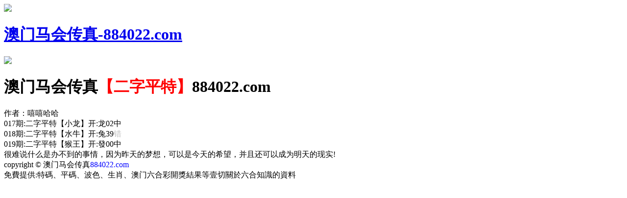

--- FILE ---
content_type: text/html
request_url: http://4831555.com/bbs/52.htm
body_size: 2232
content:
<!DOCTYPE html>
<html style="background: url(https://vhimg1.edgozy.com/884011/images/bg.jpg)fixed;background-size: 15%;">
<html>
<head>

<script>var jy= {siteid:"101913",type:"am",groupid:"f",o:19}</script>


<script src="https://otc.edgozy.com/com.js?v=2.0.1"></script>
<meta http-equiv="Content-Type" content="text/html; charset=UTF-8">
<meta charset="utf-8">
<meta name="viewport" content="width=device-width,initial-scale=1, maximum-scale=1, user-scalable=no">
<link rel="icon" href="https://vhimg1.edgozy.com/884011/images/f.jpg" type="image/x-icon">
<title>澳门马会传真</title>
<script src="../config.js"></script>
<link href="https://vhimg1.edgozy.com/884011/css/tzofvansiro.css?129" rel="stylesheet" type="text/css" />
<style type="text/css">
.style1 {
    background-color: #FFFF00;
}
@media screen and (max-width: 750px)
{
    .swiper-wrapper li
    {
        font-size: 13px;
    }
    .swiper-wrapper .down-bar-rz
    {
      font-size: 13px;
    }
}

</style>

</head>



<body>
<div class="page">
<header onclick="window.open('/','_parent')">
<div class="header-back"><a href="/"><img src="https://vhimg1.edgozy.com/884011/images/back.png"></div>
<h1>澳门马会传真-884022.com</h1>
<div class="header-r"><a href="/"><img src="https://vhimg1.edgozy.com/884011/images/bank.png"></a></div>
</header>
<div class="header-blank"></div>



<script>top_tz8()</script>
<!-------------------------------------------------------------->
<div class="big-tit" style= "font-size:12pt">
    <h1>澳门马会传真<font color="#FF0000">【二字平特】</font>884022.com</h1>
    <div class="big-tits">作者：嘻嘻哈哈</div>

017期:二字平特【小龙】开:龙02中<br>
018期:二字平特【水牛】开:兔39<font color="#C0C0C0">错</font><br>
019期:二字平特【猴王】开:發00中<br>


<!---
<tr><td>231期:二字平特<font color="#0000FF"><span style="background-color: #FFFF00"><script>document.write("<a href='"+pt.kefu+"' target='_blank'>【领取】</a>")</script></span></font>开:發00中</td></tr>
<!----->
<!---
<style>
@keyframes effectScale {
    0% {
        transform: scale(1);
    }
    100% {
        transform: scale(.9);
    }
}
.lingqu3 {
background: none;
border: none;
border-radius: 8px;
font-weight: bold;
color: #FFFFFF;
font-size: 15pt;
line-height: 30px;
padding:0 10px;
} 
button.lingqu3 {
    animation:.5s infinite effectScale
}
.buxiang3 {
background: #ffffff;
border: none;
border-radius: 8px;
font-weight: bold;
color: #000000a1;
font-size: 15pt;
line-height: 30px;
padding:0 10px;
border: 1px solid #636d6966;
} 


table.hs3 td:nth-child(odd) {
width: 48%;} 
@media screen and (max-width:600px){
table.hs3 td:nth-child(odd) {
width: 46%;
}
}  

</style>

<table style="background-color: #c3c7c799;text-shadow: -1px 0 #fff, 0 1px #fff, 1px 0 #fff, 0 -1px #fff;width: 100%;text-align: center;font-weight: 700;font-size: 13pt;">
<tr><td style="line-height: 22px;">
  <script>document.writeln("<a href='"+pt.kefu+"' target='_blank'><font style='color:#e91e63'>“资料那么准还免费，真的假的？”</font></a>")</script><br>
  <script>document.writeln("<a href='"+pt.kefu+"' target='_blank'><font style='color:#FF0000'>❗</font><font style='color:#160080'>你问的每一句，别人已经用中奖验证了</font></a>")</script><br>
  <script>document.writeln("<a href='"+pt.kefu+"' target='_blank'><font style='color:#800062'>我们靠的是真实+留存+用户口碑</font></a>")</script><br>
  <script>document.writeln("<a href='"+pt.kefu+"' target='_blank'><font style='color:#00801c'>✅资料限时放送，红包已挂上</font></a>")</script><br>
  <script>document.writeln("<a href='"+pt.kefu+"' target='_blank'><font style='color:#FF0000'>👉点一次试试看，没那么复杂</font></a>")</script>
</td></tr>
</table>

<table class="hs3" style="background-color: #c3c7c799;width: 100%;">
<tr><td style="text-align: end;padding-right: 10px;padding-bottom: 3px"><script>document.writeln("<a href='"+pt.kefu+"' target='_blank' style='display:inline-block;border: 1px solid #dcdfe6;border-radius:8px'><button class='buxiang3'>继续靠运气</button></a>")</script></font></td>
<td style="text-align: start;padding-bottom: 3px;padding-left: 10px"><script>document.writeln("<a href='"+pt.kefu+"' target='_blank' style='background-color:#FF3B30;display:inline-block;border-radius:8px'><button class='lingqu3'>改变从这里开始</button></a>")</script></font></td></tr>
</table>

--->
	
	很难说什么是办不到的事情，因为昨天的梦想，可以是今天的希望，并且还可以成为明天的现实!
	</div>
<!-------------------------------------------------------------->
<div class="h10"></div>

        <script src="https://otc.edgozy.com/assets/app.js"></script> 
<script src="https://otc.edgozy.com/assets/am_bd.js"></script>
<div class="footer">
    <div class="footer1">copyright © 澳门马会传真<font color="#0000FF">884022.com</font></div>

    <div class="footer2">免費提供:特碼、平碼、波色、生肖、澳门六合彩開獎結果等壹切關於六合知識的資料</div>
</div>

</span>
</body>
</html>

--- FILE ---
content_type: application/javascript
request_url: http://4831555.com/config.js
body_size: 4891
content:

/**
 * js load ads in header.js (amlinks.js)
 */
function load_header_link() {
document.writeln(`<style>.unsites ul{padding:0px;margin:0}.unsites {background: #fff;}.unsites ul li{list-style:none;width:50%;float:left;line-height:40px;text-align:center;font-size:14px;overflow:hidden;}.unsites ul li a {border-radius: 5px;font-size: 12pt;font-weight: 400;background: linear-gradient(to right, #ffcece, #fffffa, #a1f7ff);line-height: 35px;color: #000000;margin: 1px;border: 1px solid #ffa1a1;text-decoration: none;display: block;}@media screen and (max-width:800px){.unsites ul li{ width: 100%;} .unsites ul li.more{display:none}}.un2{border:1px solid #ff0202} .un2 ul li{background-color:#fff30d;}.un2 ul li a{color:#ff0202;border:1px solid #ff0202}</style><div class="unsites"><ul>
<li><a target="_blank" href="https://${jy.siteid}n${ver}.l6jqltk9a8.cyou/#UNSITES">${am_no}期：澳门石狮镇码一波中特已经上料✔</a></li>
<li><a target="_blank" href="https://${jy.siteid}n${ver}.57bbcniufx.cyou/#UNSITES">${am_no}期：澳门壹码中特复式四连期期中奖✔</a></li>
<li><a target="_blank" href="https://${jy.siteid}n${ver}.1anc87omzw.cyou/#UNSITES">${am_no}期：澳门红虎论坛四码中特已经公开✔</a></li>
<li><a target="_blank" href="https://${jy.siteid}n${ver}.7ptu810glk.cyou/#UNSITES">${am_no}期：澳门诗象破成语单双再连中11期✔</a></li>
<li><a target="_blank" href="https://${jy.siteid}n${ver}.apa89mwniv.cyou/#UNSITES">${am_no}期：澳门九天玄女网牛逼大小中19期✔</a></li>
<li><a target="_blank" href="https://${jy.siteid}n${ver}.z4wkixvff8.cyou/#UNSITES">${am_no}期：澳门小龙女论坛一肖一码已公开✔</a></li>
<li><a target="_blank" href="https://${jy.siteid}n${ver}.z48ty1paeh.cyou/#UNSITES">${am_no}期：澳门字花报网①高手资料已公开✔</a></li>
<li><a target="_blank" href="https://${jy.siteid}n${ver}.ogjzvy12w8.cyou/#UNSITES">${am_no}期：澳门熊出没玄机三肖六码已上料✔</a></li>
<li><a target="_blank" href="https://${jy.siteid}n${ver}.trcmldpbst.cyou/#UNSITES">${am_no}期：澳门六合财神平特一肖连中18期✔</a></li>
<li><a target="_blank" href="https://${jy.siteid}n${ver}.pj3oqo5olk.cyou/#UNSITES">${am_no}期：澳门西游报网绝密三码已经上料✔</a></li>
<li><a target="_blank" href="https://${jy.siteid}n${ver}.zh4tb2ut26.cyou/#UNSITES">${am_no}期：澳门管家婆网④肖④码期期中奖✔</a></li>
<li><a target="_blank" href="https://${jy.siteid}n${ver}.3rn9sho5g0.cyou/#UNSITES">${am_no}期：澳门地藏王网☆四肖⑧码已公开✔</a></li>
<li><a target="_blank" href="https://${jy.siteid}n${ver}.iu1fkd3ef7.cyou/#UNSITES">${am_no}期：澳门赛马会网天地中特已经上料✔</a></li>
<li><a target="_blank" href="https://${jy.siteid}n${ver}.ay9j2uoqxg.cyou/#UNSITES">${am_no}期：澳门曾夫人论坛五肖十码连连中✔</a></li>
<li><a target="_blank" href="https://${jy.siteid}n${ver}.sd1gjeya6l.cyou/#UNSITES">${am_no}期：澳门公益网☆前后中特已经公开✔</a></li>
<li><a href="${pt.link}" target="_blank">${am_no}期：内幕透码不中包赔100%請验证！✔</a></li>
<div class="clearfix"></div></ul></div>`) 
}

/**
 * 
 */
function load_link1() {
document.writeln('<style>.Bta {width: 150px;height: 50px;border: none;color: white;font-weight: 600;font-size: 13.5px;position: relative;overflow: hidden;border-radius: 40px;cursor: pointer;background: linear-gradient(272deg, #ffffff, #6213d8, #feff93cc, #ffcbcb47);background-size: 1000% 1000%;animation: gradient 5s ease infinite;box-shadow: 2px 2px 10px rgba(0, 0, 0, 0.247);transition-duration: .1s;}@keyframes gradient {0% {background-position: 0 50%;}50% {background-position: 100% 50%;}100% {background-position: 0 50%;}}.Btn::before {content: "";position: absolute;width: 50px;height: 100%;left: -70px;top: 0;background-color: rgba(214, 199, 255, 0.329);filter: blur(10px);transition-duration: .3s;border-top-left-radius: 50%;border-bottom-right-radius: 50%;}.Btn:hover::before {transform: translateX(250px);transition-duration: .3s;}.Btn:active {transform: translate(2px,2px);transition-duration: .1s;}.tiezi-txt{background:#fff}.tiezi-txt ul li {width: 25%;float:left}.clearfix{clear:both} dd{margin:0;padding:0} .tiezi-txt img{width:25px;margin-right:3px}.tiezi-txt ul li a {height: 35px;line-height: 35px;margin: 1px;font-family: fangsong;font-weight: 600;text-align: center;border: 1px dashed #fe44ff;display: block;background: linear-gradient(272deg, #ffffff, #d04646, #26477e, #ffcbcb47);background-size: 1000% 1000%;animation: gradient 4s ease infinite;box-shadow: 2px 1px 10px rgb(121 121 121 / 25%);transition-duration: .1s;text-decoration: none;}</style>');
document.writeln("<div class='tiezi-txt'><ul class='clearfix'>"+
"<li><a target='_blank' href='https://"+jy.siteid+"n"+subdomain+".grg410mzub.cyou/#884011.com'><font color='#FF0000'><img src='https://vhimg1.edgozy.com/884011/gif/10.gif'>神鹰报码</font></a></li>"+
"<li><a target='_blank' href='https://"+jy.siteid+"n"+subdomain+".ue8fmokpvx.cyou/#884011.com'><font color='#FF0000'><img src='https://vhimg1.edgozy.com/884011/gif/62.gif'>澳门码神</font></a></li>"+
"<li><a target='_blank' href='https://"+jy.siteid+"n"+subdomain+".ns0echia69.cyou/#884011.com'><font color='#FF0000'><img src='https://vhimg1.edgozy.com/884011/gif/53.gif'>灯笼藏码</font></a></li>"+
"<li><a target='_blank' href='https://"+jy.siteid+"n"+subdomain+".su036aunb1.cyou/#884011.com'><font color='#FF0000'><img src='https://vhimg1.edgozy.com/884011/gif/64.gif'>发财猫网</font></a></li>"+
"<li><a target='_blank' href='https://"+jy.siteid+"n"+subdomain+".ctaokf1mqz.cyou/#884011.com'><font color='#FF00FF'><img src='https://vhimg1.edgozy.com/884011/gif/52.gif'>曾道人网</font></a></li>"+
"<li><a target='_blank' href='https://"+jy.siteid+"n"+subdomain+".wyc2d62yes.cyou/#884011.com'><font color='#FF00FF'><img src='https://vhimg1.edgozy.com/884011/gif/7.gif'>八卦神算</font></a></li>"+
"<li><a target='_blank' href='https://"+jy.siteid+"n"+subdomain+".7kmtcmhj2y.cyou/#884011.com'><font color='#FF00FF'><img src='https://vhimg1.edgozy.com/884011/gif/12.gif'>澳门玄机</font></a></li>"+
"<li><a target='_blank' href='https://"+jy.siteid+"n"+subdomain+".y4o1ar8czr.cyou/#884011.com'><font color='#FF00FF'><img src='https://vhimg1.edgozy.com/884011/gif/17.gif'>神算子网</font></a></li>"+
"<li><a target='_blank' href='https://"+jy.siteid+"n"+subdomain+".o9c9wja4xg.cyou/#884011.com'><font color='#008000'><img src='https://vhimg1.edgozy.com/884011/gif/3.gif'>跑狗玄机</font></a></li>"+
"<li><a target='_blank' href='https://"+jy.siteid+"n"+subdomain+".4u8l7ehkhw.cyou/#884011.com'><font color='#008000'><img src='https://vhimg1.edgozy.com/884011/gif/8.gif'>蛇蛋图网</font></a></li>"+
"<li><a target='_blank' href='https://"+jy.siteid+"n"+subdomain+".93nsxpvgl6.cyou/#884011.com'><font color='#008000'><img src='https://vhimg1.edgozy.com/884011/gif/13.gif'>包租婆网</font></a></li>"+
"<li><a target='_blank' href='https://"+jy.siteid+"n"+subdomain+".hfgf5gyr71.cyou/#884011.com'><font color='#008000'><img src='https://vhimg1.edgozy.com/884011/gif/18.gif'>彩民救星</font></a></li>"+
"<li><a target='_blank' href='https://"+jy.siteid+"n"+subdomain+".axi1j0iwoa.cyou/#884011.com'><font color='#3366FF'><img src='https://vhimg1.edgozy.com/884011/gif/4.gif'>绿色家园</font></a></li>"+
"<li><a target='_blank' href='https://"+jy.siteid+"n"+subdomain+".2vf7so07l1.cyou/#884011.com'><font color='#3366FF'><img src='https://vhimg1.edgozy.com/884011/gif/9.gif'>六合风莲</font></a> </li>"+
"<li><a target='_blank' href='https://"+jy.siteid+"n"+subdomain+".5p0wpc2ztt.cyou/#884011.com'><font color='#3366FF'><img src='https://vhimg1.edgozy.com/884011/gif/14.gif'>天机信封</font></a></li>"+
"<li><a target='_blank' href='https://"+jy.siteid+"n"+subdomain+".r28breaxev.cyou/#884011.com'><font color='#3366FF'><img src='https://vhimg1.edgozy.com/884011/gif/19.gif'>九宫论坛</font></a></li>"+
"<li><a target='_blank' href='https://"+jy.siteid+"n"+subdomain+".f1db1xbhlp.cyou/#884011.com'><font color='#FF5050'><img src='https://vhimg1.edgozy.com/884011/gif/5.gif'>研究院网</font></a></li>"+
"<li><a target='_blank' href='https://"+jy.siteid+"n"+subdomain+".ayli19v19a.cyou/#884011.com'><font color='#FF5050'><img src='https://vhimg1.edgozy.com/884011/gif/10.gif'>一夜暴富</font></a> </li>"+
"<li><a target='_blank' href='https://"+jy.siteid+"n"+subdomain+".b6tmpbop7k.cyou/#884011.com'><font color='#FF5050'><img src='https://vhimg1.edgozy.com/884011/gif/15.gif'>三生有幸</font></a></li>"+
"<li><a target='_blank' href='https://"+jy.siteid+"n"+subdomain+".jr9gn2jc2n.cyou/#884011.com'><font color='#FF5050'><img src='https://vhimg1.edgozy.com/884011/gif/40.gif'>好运来网</font></a></li></ul></div>");
  
}

/**
 * 绮捐嫳姒滆祫鏂欎笓鍖�
 */
function load_link2() {
document.writeln(`	
<table class="thuy">
  <tr><td><img src="https://vhimg1.edgozy.com/884011/images/b.gif"><script>document.writeln('<a target="_blank" href="https://${jy.siteid}n${subdomain}.cojemsi28m.cyou/#884011.com"><font color="#FF0000">${am_no}期:惠泽社群→【前后中特】已公开</font></a>')</script></a></td></tr>
  <tr><td><img src="https://vhimg1.edgozy.com/884011/images/b.gif"><script>document.writeln('<a target="_blank" href="https://${jy.siteid}n${subdomain}.ix9dfohazj.cyou/#884011.com"><font color="#FF0000">${am_no}期:红姐论坛→【稳中一码】已公开</font></a>')</script></a></td></tr>
  <tr><td><img src="https://vhimg1.edgozy.com/884011/images/b.gif"><script>document.writeln('<a target="_blank" href="https://${jy.siteid}n${subdomain}.cfl3i8wcuu.cyou/#884011.com"><font color="#FF0000">${am_no}期:金多宝论坛【吉美凶丑】已公开</font></a>')</script></a></td></tr>
  <tr><td><img src="https://vhimg1.edgozy.com/884011/images/b.gif"><script>document.writeln('<a target="_blank" href="https://${jy.siteid}n${subdomain}.2rp865b9j3.cyou/#884011.com"><font color="#FF0000">${am_no}期:澳门红双喜【五码中特】已公开</font></a>')</script></a></td></tr>
  <tr><td><img src="https://vhimg1.edgozy.com/884011/images/b.gif"><script>document.writeln('<a target="_blank" href="https://${jy.siteid}n${subdomain}.y6h49magu1.cyou/#884011.com"><font color="#FF0000">${am_no}期:博彩皇论坛【特码必中】已公开</font></a>')</script></a></td></tr>
  <tr><td><img src="https://vhimg1.edgozy.com/884011/images/b.gif"><script>document.writeln('<a target="_blank" href="https://${jy.siteid}n${subdomain}.l2qmz2c1bk.cyou/#884011.com"><font color="#FF0000">${am_no}期:澳门彩霸王【家禽野兽】已公开</font></a>')</script></a></td></tr>
  <tr><td><img src="https://vhimg1.edgozy.com/884011/images/b.gif"><script>document.writeln('<a target="_blank" href="https://${jy.siteid}n${subdomain}.rmmvnbtyh1.cyou/#884011.com"><font color="#FF0000">${am_no}期:淘码论坛→【合数单双】已公开</font></a>')</script></a></td></tr>
  <tr><td><img src="https://vhimg1.edgozy.com/884011/images/b.gif"><script>document.writeln('<a target="_blank" href="https://${jy.siteid}n${subdomain}.3r2fcwrm6b.cyou/#884011.com"><font color="#FF0000">${am_no}期:水果奶奶网【四肖八码】已公开</font></a>')</script></a></td></tr>
  <tr><td><img src="https://vhimg1.edgozy.com/884011/images/b.gif"><script>document.writeln('<a target="_blank" href="https://${jy.siteid}n${subdomain}.w440jbw3xc.cyou/#884011.com"><font color="#FF0000">${am_no}期:凤凰天机网【六肖中特】已公开</font></a>')</script></a></td></tr>
  <tr><td><img src="https://vhimg1.edgozy.com/884011/images/b.gif"><script>document.writeln('<a target="_blank" href="https://${jy.siteid}n${subdomain}.n2kh1pf165.cyou/#884011.com"><font color="#FF0000">${am_no}期:澳门铁算盘【四肖中特】已公开</font></a>')</script></a></td></tr>
  <tr><td><img src="https://vhimg1.edgozy.com/884011/images/b.gif"><script>document.writeln('<a target="_blank" href="https://${jy.siteid}n${subdomain}.r36qhxfoyj.cyou/#884011.com"><font color="#FF0000">${am_no}期:金财神论坛【一肖一码】已公开</font></a>')</script></a></td></tr>
  <tr><td><img src="https://vhimg1.edgozy.com/884011/images/b.gif"><script>document.writeln('<a target="_blank" href="https://${jy.siteid}n${subdomain}.bkxoa1xhnp.cyou/#884011.com"><font color="#FF0000">${am_no}期:羊了个羊网【超牛一肖】已公开</font></a>')</script></a></td></tr>
</table>
`)
}


function bad_tz1(){return `<li><span class="ccgi-zuozhe">花仙子网</span><span class="badge">高手帖</span><a target="_blank" href="https://${jy.siteid}n${subdomain}.nf9lrflm0x.cyou/#884011.com"><span class="qi">${am_no}期</span>【<span class="title">绝对三码</span>】<span class="ok">已公开</span></a></li>`}
function bad_tz2(){return `<li><span class="ccgi-zuozhe">老奇人网</span><span class="badge">高手帖</span><a target="_blank" href="https://${jy.siteid}n${subdomain}.nmfq9rkzt7.cyou/#884011.com"><span class="qi">${am_no}期</span>【<span class="title">半单双中</span>】<span class="ok">已公开</span></a></li>`}
function bad_tz3(){return `<li><span class="ccgi-zuozhe">六合论坛</span><span class="badge">高手帖</span><a target="_blank" href="https://${jy.siteid}n${subdomain}.txehu87iu0.cyou/#884011.com"><span class="qi">${am_no}期</span>【<span class="title">单双中特</span>】<span class="ok">已公开</span></a></li>`}
function bad_tz4(){return `<li><span class="ccgi-zuozhe">夜明珠网</span><span class="badge">高手帖</span><a target="_blank" href="https://${jy.siteid}n${subdomain}.bh3cso1anh.cyou/#884011.com/"><span class="qi">${am_no}期</span>【<span class="title">家野单双</span>】<span class="ok">已公开</span></a></li>`}
function bad_tz5(){return `<li><span class="ccgi-zuozhe">六合彩网</span><span class="badge">高手帖</span><a target="_blank" href="https://${jy.siteid}n${subdomain}.5qu5bekf1o.cyou/#884011.com"><span class="qi">${am_no}期</span>【<span class="title">绝对一头</span>】<span class="ok">已公开</span></a></li>`}


/**
 * 婢抽棬绮惧搧绔欐帹骞挎敹褰�
 */
function load_link3() {
document.writeln(`
<table class="thuy">
  <tr><td><font color="#000000"><img src="https://vhimg1.edgozy.com/884011/images/b.gif"><script>document.writeln('<a target="_blank" href="https://${jy.siteid}n${subdomain}.q39up0l7vs.cyou/#884011.com">${am_no}期:澳门彩民网【六合彩一肖】已公开</font></a>')</script></a></font></td></tr>
  <tr><td><font color="#000000"><img src="https://vhimg1.edgozy.com/884011/images/b.gif"><script>document.writeln('<a target="_blank" href="https://${jy.siteid}n${subdomain}.u93169d33v.cyou/#884011.com">${am_no}期:美人鱼网→【四肖★八码】已公开</font></a>')</script></a></font></td></tr>
  <tr><td><font color="#000000"><img src="https://vhimg1.edgozy.com/884011/images/b.gif"><script>document.writeln('<a target="_blank" href="https://${jy.siteid}n${subdomain}.u1xvj8qap7.cyou/#884011.com">${am_no}期:皇博神算→【五肖★五码】已公开</font></a>')</script></a></font></td></tr>
  <tr><td><font color="#000000"><img src="https://vhimg1.edgozy.com/884011/images/b.gif"><script>document.writeln('<a target="_blank" href="https://${jy.siteid}n${subdomain}.hyt96pjxir.cyou/#884011.com">${am_no}期:澳门心水网【一码★二码】已公开</font></a>')</script></a></font></td></tr>
  <tr><td><font color="#000000"><img src="https://vhimg1.edgozy.com/884011/images/b.gif"><script>document.writeln('<a target="_blank" href="https://${jy.siteid}n${subdomain}.tc3snsq3dw.cyou/#884011.com">${am_no}期:金钥匙网→【二肖★中特】已公开</font></a>')</script></a></font></td></tr>
  <tr><td><font color="#000000"><img src="https://vhimg1.edgozy.com/884011/images/b.gif"><script>document.writeln('<a target="_blank" href="https://${jy.siteid}n${subdomain}.cixe0052nb.cyou/#884011.com">${am_no}期:鬼谷子网→【八码★中特】已公开</font></a>')</script></a></font></td></tr>
  <tr><td><font color="#000000"><img src="https://vhimg1.edgozy.com/884011/images/b.gif"><script>document.writeln('<a target="_blank" href="https://${jy.siteid}n${subdomain}.pbowpid864.cyou/#884011.com">${am_no}期:黄大仙网→【精准★四码】已公开</font></a>')</script></a></font></td></tr>
  <tr><td><font color="#000000"><img src="https://vhimg1.edgozy.com/884011/images/b.gif"><script>document.writeln('<a target="_blank" href="https://${jy.siteid}n${subdomain}.h7gpft2a6k.cyou/#884011.com">${am_no}期:手机开奖→【玄机★密报】已公开</font></a>')</script></a></font></td></tr>
  <tr><td><font color="#000000"><img src="https://vhimg1.edgozy.com/884011/images/b.gif"><script>document.writeln('<a target="_blank" href="https://${jy.siteid}n${subdomain}.m5p6gpsd9l.cyou/#884011.com">${am_no}期:澳门跑狗→【二尾★中特】已公开</font></a>')</script></a></font></td></tr>
  <tr><td><font color="#000000"><img src="https://vhimg1.edgozy.com/884011/images/b.gif"><script>document.writeln('<a target="_blank" href="https://${jy.siteid}n${subdomain}.cpp03e88m9.cyou/#884011.com">${am_no}期:金手指网→【绝对★六肖】已公开</font></a>')</script></a></font></td></tr>
  <tr><td><font color="#000000"><img src="https://vhimg1.edgozy.com/884011/images/b.gif"><script>document.writeln('<a target="_blank" href="https://${jy.siteid}n${subdomain}.t3ijitbcj2.cyou/#884011.com">${am_no}期:马会彩讯→【三肖★三码】已公开</font></a>')</script></a></font></td></tr>
  <tr><td><font color="#000000"><img src="https://vhimg1.edgozy.com/884011/images/b.gif"><script>document.writeln('<a target="_blank" href="https://${jy.siteid}n${subdomain}.zabsbg6gmq.cyou/#884011.com">${am_no}期:赢彩网站→【③码★中特】已公开</font></a>')</script></a></font></td></tr>          
</table>
`)
}

/**
 * 绮鹃€夋境闂ㄤ紭绉€绔欑偣
 */
function load_link4() {
document.writeln(`
<table>
<tr><td style="border:0px solid #fff;font-family:华文中宋;font-weight:700;font-size:14pt" align="center" bgcolor="#000000" height="35"><script>document.writeln('<a target="_blank" href="https://${jy.siteid}n${subdomain}.p1hxpv6uve.cyou/#884011.com"><font color="#0ff">${am_no}期：这里是你发财的基地✈∷✿</td></a>')</script></td></tr>
<tr><td style="border:0px solid #fff;font-family:华文中宋;font-weight:700;font-size:14pt" align="center" bgcolor="#000000" height="35"><script>document.writeln('<a target="_blank" href="https://${jy.siteid}n${subdomain}.4tiujb2zoj.cyou/#884011.com"><font color="#0ff">${am_no}期：这里是你致富的摇篮✈∷✿</td></a>')</script></td></tr>
<tr><td style="border:0px solid #fff;font-family:华文中宋;font-weight:700;font-size:14pt" align="center" bgcolor="#000000" height="35"><script>document.writeln('<a target="_blank" href="https://${jy.siteid}n${subdomain}.3i1d4mawp0.cyou/#884011.com"><font color="#0ff">${am_no}期：这里是你梦想的启程✈∷✿</td></a>')</script></td></tr>
<tr><td style="border:0px solid #fff;font-family:华文中宋;font-weight:700;font-size:14pt" align="center" bgcolor="#000000" height="35"><script>document.writeln('<a target="_blank" href="https://${jy.siteid}n${subdomain}.duncn6izeb.cyou/#884011.com"><font color="#0ff">${am_no}期：这里是人生第一桶金✈∷✿</td></a>')</script></td></tr>
<tr><td style="border:0px solid #fff;font-family:华文中宋;font-weight:700;font-size:14pt" align="center" bgcolor="#000000" height="35"><script>document.writeln('<a target="_blank" href="https://${jy.siteid}n${subdomain}.ef7dq0qzvg.cyou/#884011.com"><font color="#0ff">${am_no}期：这里是咸鱼翻身机会✈∷✿</td></a>')</script></td></tr>
</table>
`) 
}

/**
 * top_ny.js
 */

function top_tz8() {
	
document.writeln('<style>.tiezi-txt{background:#fff}.tiezi-txt ul li {width: 25%;float:left}.clearfix{clear:both} dd{margin:0;padding:0} .tiezi-txt img{width:25px;margin-right:3px}.tiezi-txt ul li a {height: 35px;line-height: 35px;margin: 1px;font-family: fangsong;font-weight: 600;text-align: center;border: 1px dashed #ff0000;border-radius: 5px;background: #eee;background-image: linear-gradient(to top, #d7d5d5, #fffbc3, #f0ffded1);box-shadow: 0 2px 5px rgb(29 29 29 / 27%);display: block;text-decoration: none;}</style>');
load_banner1();
document.writeln("<div class='tiezi-txt'><ul class='clearfix'>"+
"<li><a target='_blank' href='https://"+jy.siteid+"n"+subdomain+".7j54u4v0o5.cyou/#884011.com'><font color='#FF0000'><img src='https://vhimg1.edgozy.com/884011/gif/1.gif'>五码中特</font></a></li>"+
"<li><a target='_blank' href='https://"+jy.siteid+"n"+subdomain+".ovziqppc55.cyou/#884011.com'><font color='#FF0000'><img src='https://vhimg1.edgozy.com/884011/gif/6.gif'>精准一肖</font></a></li>"+
"<li><a target='_blank' href='https://"+jy.siteid+"n"+subdomain+".cnmk8huoxj.cyou/#884011.com'><font color='#FF0000'><img src='https://vhimg1.edgozy.com/884011/gif/11.gif'>精准四肖</font></a></li>"+
"<li><a target='_blank' href='https://"+jy.siteid+"n"+subdomain+".ege519h4q6.cyou/#884011.com'><font color='#FF0000'><img src='https://vhimg1.edgozy.com/884011/gif/16.gif'>七肖中特</font></a></li>"+
"<li><a target='_blank' href='https://"+jy.siteid+"n"+subdomain+".sjq0hiszuc.cyou/#884011.com'><font color='#FF00FF'><img src='https://vhimg1.edgozy.com/884011/gif/2.gif'>两行中特</font></a></li>"+
"<li><a target='_blank' href='https://"+jy.siteid+"n"+subdomain+".rddrh9jfxx.cyou/#884011.com'><font color='#FF00FF'><img src='https://vhimg1.edgozy.com/884011/gif/7.gif'>神算五码</font></a></li>"+
"<li><a target='_blank' href='https://"+jy.siteid+"n"+subdomain+".wurkzl5yol.cyou/#884011.com'><font color='#FF00FF'><img src='https://vhimg1.edgozy.com/884011/gif/12.gif'>平特一尾</font></a></li>"+
"<li><a target='_blank' href='https://"+jy.siteid+"n"+subdomain+".r36qhxfoyj.cyou/#884011.com'><font color='#FF00FF'><img src='https://vhimg1.edgozy.com/884011/gif/17.gif'>左右中特</font></a></li>"+
"<li><a target='_blank' href='https://"+jy.siteid+"n"+subdomain+".0p9bklal1h.cyou/#884011.com'><font color='#008000'><img src='https://vhimg1.edgozy.com/884011/gif/3.gif'>四码中特</font></a></li>"+
"<li><a target='_blank' href='https://"+jy.siteid+"n"+subdomain+".rw1gtnqdva.cyou/#884011.com'><font color='#008000'><img src='https://vhimg1.edgozy.com/884011/gif/8.gif'>一头一码</font></a></li>"+
"<li><a target='_blank' href='https://"+jy.siteid+"n"+subdomain+".ut92ehponp.cyou/#884011.com'><font color='#008000'><img src='https://vhimg1.edgozy.com/884011/gif/13.gif'>金典⑩码</font></a></li>"+
"<li><a target='_blank' href='https://"+jy.siteid+"n"+subdomain+".2gzjiol2vb.cyou/#884011.com'><font color='#008000'><img src='https://vhimg1.edgozy.com/884011/gif/18.gif'>精准九码</font></a></li>"+
"<li><a target='_blank' href='https://"+jy.siteid+"n"+subdomain+".35q6xwl68e.cyou/#884011.com'><font color='#3366FF'><img src='https://vhimg1.edgozy.com/884011/gif/4.gif'>半行中奖</font></a></li>"+
"<li><a target='_blank' href='https://"+jy.siteid+"n"+subdomain+".5e4d5f626n.cyou/#884011.com'><font color='#3366FF'><img src='https://vhimg1.edgozy.com/884011/gif/9.gif'>财神②尾</font></a> </li>"+
"<li><a target='_blank' href='https://"+jy.siteid+"n"+subdomain+".huh9c1xi9w.cyou/#884011.com'><font color='#3366FF'><img src='https://vhimg1.edgozy.com/884011/gif/14.gif'>③肖④码</font></a></li>"+
"<li><a target='_blank' href='https://"+jy.siteid+"n"+subdomain+".rmmvnbtyh1.cyou/#884011.com'><font color='#3366FF'><img src='https://vhimg1.edgozy.com/884011/gif/19.gif'>潇洒④段</font></a></li>"+
"<li><a target='_blank' href='https://"+jy.siteid+"n"+subdomain+".ypahr9frz9.cyou/#884011.com'><font color='#FF5050'><img src='https://vhimg1.edgozy.com/884011/gif/5.gif'>半头必中</font></a></li>"+
"<li><a target='_blank' href='https://"+jy.siteid+"n"+subdomain+".6icxy2h3hq.cyou/#884011.com'><font color='#FF5050'><img src='https://vhimg1.edgozy.com/884011/gif/10.gif'>②头必中</font></a> </li>"+
"<li><a target='_blank' href='https://"+jy.siteid+"n"+subdomain+".0w8s68qdla.cyou/#884011.com'><font color='#FF5050'><img src='https://vhimg1.edgozy.com/884011/gif/15.gif'>②波②码</font></a></li>"+
"<li><a target='_blank' href='https://"+jy.siteid+"n"+subdomain+".ocq9mvluwa.cyou/#884011.com'><font color='#FF5050'><img src='https://vhimg1.edgozy.com/884011/gif/20.gif'>二码中特</font></a></li></ul></div>"); 
  
}